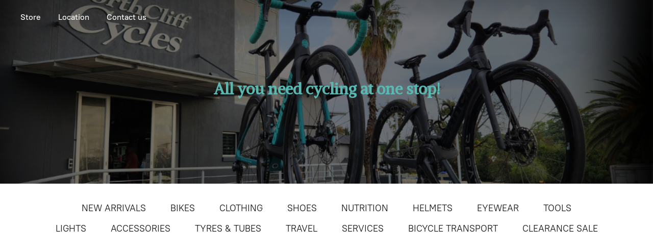

--- FILE ---
content_type: application/javascript;charset=utf-8
request_url: https://app.ecwid.com/categories.js?ownerid=72550302&jsonp=menu.fill
body_size: 2319
content:
menu.fill([{"id":156176001,"name":"NEW ARRIVALS","nameForUrl":"NEW ARRIVALS","link":"#!/NEW-ARRIVALS/c/156176001","slug":"new-arrivals","dataLevel":1,"sub":null},{"id":129721606,"name":"BIKES","nameForUrl":"BIKES & FRAMES","link":"#!/BIKES-&-FRAMES/c/129721606","slug":"bikes--frames","dataLevel":1,"sub":[{"id":144630263,"name":"Gravel","nameForUrl":"Gravel","link":"#!/Gravel/c/144630263","slug":"gravel","dataLevel":2,"sub":null},{"id":129722443,"name":"Mountain Bikes","nameForUrl":"Mountain Bikes","link":"#!/Mountain-Bikes/c/129722443","slug":"mountain-bikes","dataLevel":2,"sub":[{"id":144630260,"name":"Dual Suspension","nameForUrl":"Dual Suspension","link":"#!/Dual-Suspension/c/144630260","slug":"dual-suspension","dataLevel":3,"sub":null},{"id":144620528,"name":"Hardtail","nameForUrl":"Hardtail","link":"#!/Hardtail/c/144620528","slug":"hardtail","dataLevel":3,"sub":null}]},{"id":129722609,"name":"Road Bikes","nameForUrl":"Road Bikes","link":"#!/Road-Bikes/c/129722609","slug":"road-bikes","dataLevel":2,"sub":[{"id":144620529,"name":"Carbon Road Bikes","nameForUrl":"Carbon Road Bikes","link":"#!/Carbon-Road-Bikes/c/144620529","slug":"carbon-road-bikes","dataLevel":3,"sub":null},{"id":144621558,"name":"Aluminum Road Bikes","nameForUrl":"Aluminum Road Bikes","link":"#!/Aluminum-Road-Bikes/c/144621558","slug":"aluminum-road-bikes","dataLevel":3,"sub":null}]},{"id":129721903,"name":"Kids Bikes","nameForUrl":"Kids Bikes","link":"#!/Kids-Bikes/c/129721903","slug":"kids-bikes","dataLevel":2,"sub":[{"id":144621020,"name":"12\" Bicycles","nameForUrl":"12\" Bicycles","link":"#!/12-Bicycles/c/144621020","slug":"12-bicycles","dataLevel":3,"sub":null},{"id":144622522,"name":"14\" Bicycles","nameForUrl":"14\" Bicycles","link":"#!/14-Bicycles/c/144622522","slug":"14-bicycles","dataLevel":3,"sub":null},{"id":144623768,"name":"16\" Bicycles","nameForUrl":"16\" Bicycles","link":"#!/16-Bicycles/c/144623768","slug":"16-bicycles","dataLevel":3,"sub":null},{"id":144621560,"name":"20\" Bicycles","nameForUrl":"20\" Bicycles","link":"#!/20-Bicycles/c/144621560","slug":"20-bicycles","dataLevel":3,"sub":null},{"id":144622831,"name":"24\" Bicycles","nameForUrl":"24\" Bicycles","link":"#!/24-Bicycles/c/144622831","slug":"24-bicycles","dataLevel":3,"sub":null},{"id":144621021,"name":"BMX","nameForUrl":"BMX","link":"#!/BMX/c/144621021","slug":"bmx","dataLevel":3,"sub":null},{"id":145256287,"name":"26\" Bicycles","nameForUrl":"26\" Bicycles","link":"#!/26-Bicycles/c/145256287","slug":"26-bicycles","dataLevel":3,"sub":null}]},{"id":129721904,"name":"E-BIKES","nameForUrl":"E-BIKES","link":"#!/E-BIKES/c/129721904","slug":"e-bikes","dataLevel":2,"sub":null}]},{"id":129721560,"name":"CLOTHING","nameForUrl":"CLOTHING","link":"#!/CLOTHING/c/129721560","slug":"clothing","dataLevel":1,"sub":[{"id":129722418,"name":"MENS","nameForUrl":"MENS","link":"#!/MENS/c/129722418","slug":"mens","dataLevel":2,"sub":[{"id":148870006,"name":"Jersey","nameForUrl":"Jersey","link":"#!/Jersey/c/148870006","slug":"jersey-1","dataLevel":3,"sub":[{"id":134179143,"name":"Summer Jerseys","nameForUrl":"Summer Jerseys","link":"#!/Summer-Jerseys/c/134179143","slug":"summer-jerseys-1","dataLevel":4,"sub":null},{"id":134179156,"name":"Winter Jerseys","nameForUrl":"Winter Jerseys","link":"#!/Winter-Jerseys/c/134179156","slug":"winter-jerseys","dataLevel":4,"sub":null}]},{"id":134179147,"name":"Cycling Pants","nameForUrl":"Cycling Pants","link":"#!/Cycling-Pants/c/134179147","slug":"cycling-pants","dataLevel":3,"sub":[{"id":134179148,"name":"Summer Pants","nameForUrl":"Summer Pants","link":"#!/Summer-Pants/c/134179148","slug":"summer-pants","dataLevel":4,"sub":null},{"id":134179151,"name":"Winter Pants","nameForUrl":"Winter Pants","link":"#!/Winter-Pants/c/134179151","slug":"winter-pants","dataLevel":4,"sub":null}]}]},{"id":129722132,"name":"LADIES","nameForUrl":"LADIES","link":"#!/LADIES/c/129722132","slug":"ladies","dataLevel":2,"sub":[{"id":148866259,"name":"Jersey","nameForUrl":"Jersey","link":"#!/Jersey/c/148866259","slug":"jersey","dataLevel":3,"sub":[{"id":134179140,"name":"Summer Jerseys","nameForUrl":"Summer Jerseys","link":"#!/Summer-Jerseys/c/134179140","slug":"summer-jerseys","dataLevel":4,"sub":null},{"id":134179150,"name":"Winter Jersey","nameForUrl":"Winter Jersey","link":"#!/Winter-Jersey/c/134179150","slug":"winter-jersey","dataLevel":4,"sub":null}]},{"id":135236522,"name":"Cycling Pants","nameForUrl":"Cycling Pants","link":"#!/Cycling-Pants/c/135236522","slug":"cycling-pants-1","dataLevel":3,"sub":[{"id":148872503,"name":"Winter Pants","nameForUrl":"Winter Pants","link":"#!/Winter-Pants/c/148872503","slug":"winter-pants-1","dataLevel":4,"sub":null},{"id":148872005,"name":"Summer Pants","nameForUrl":"Summer Pants","link":"#!/Summer-Pants/c/148872005","slug":"summer-pants-1","dataLevel":4,"sub":null}]}]},{"id":134179145,"name":"ACCESSORIES","nameForUrl":"ACCESSORIES","link":"#!/ACCESSORIES/c/134179145","slug":"accessories-2","dataLevel":2,"sub":null}]},{"id":148738251,"name":"SHOES","nameForUrl":"SHOES","link":"#!/SHOES/c/148738251","slug":"shoes","dataLevel":1,"sub":[{"id":148736502,"name":"ROAD SHOES","nameForUrl":"ROAD SHOES","link":"#!/ROAD-SHOES/c/148736502","slug":"road-shoes","dataLevel":2,"sub":null},{"id":148738252,"name":"MTB SHOES","nameForUrl":"MTB SHOES","link":"#!/MTB-SHOES/c/148738252","slug":"mtb-shoes","dataLevel":2,"sub":null}]},{"id":129721609,"name":"NUTRITION","nameForUrl":"NUTRITION","link":"#!/NUTRITION/c/129721609","slug":"nutrition","dataLevel":1,"sub":null},{"id":148738002,"name":"HELMETS","nameForUrl":"HELMETS","link":"#!/HELMETS/c/148738002","slug":"helmets","dataLevel":1,"sub":null},{"id":148737751,"name":"EYEWEAR","nameForUrl":"EYEWEAR","link":"#!/EYEWEAR/c/148737751","slug":"eyewear-1","dataLevel":1,"sub":null},{"id":147368042,"name":"TOOLS","nameForUrl":"TOOLS","link":"#!/TOOLS/c/147368042","slug":"tools","dataLevel":1,"sub":null},{"id":129721622,"name":"LIGHTS","nameForUrl":"LIGHTS","link":"#!/LIGHTS/c/129721622","slug":"lights","dataLevel":1,"sub":null},{"id":129722068,"name":"ACCESSORIES","nameForUrl":"ACCESSORIES","link":"#!/ACCESSORIES/c/129722068","slug":"accessories-1","dataLevel":1,"sub":[{"id":129722413,"name":"Pedals","nameForUrl":"Pedals","link":"#!/Pedals/c/129722413","slug":"pedals","dataLevel":2,"sub":null},{"id":129722414,"name":"Bike Cleaning","nameForUrl":"Bike Cleaning","link":"#!/Bike-Cleaning/c/129722414","slug":"bike-cleaning","dataLevel":2,"sub":null},{"id":129721620,"name":"Bar Tapes","nameForUrl":"Bar Tapes","link":"#!/Bar-Tapes/c/129721620","slug":"bar-tapes","dataLevel":2,"sub":null},{"id":129721871,"name":"MTB Grips","nameForUrl":"MTB Grips","link":"#!/MTB-Grips/c/129721871","slug":"mtb-grips","dataLevel":2,"sub":null},{"id":129722415,"name":"Bottle Cages","nameForUrl":"Bottle Cages","link":"#!/Bottle-Cages/c/129722415","slug":"bottle-cages","dataLevel":2,"sub":null},{"id":129721621,"name":"Cycling Tech & Accessories","nameForUrl":"Cycling Tech & Accessories","link":"#!/Cycling-Tech-&-Accessories/c/129721621","slug":"cycling-tech--accessories","dataLevel":2,"sub":null},{"id":129721623,"name":"Saddle Bags","nameForUrl":"Saddle Bags","link":"#!/Saddle-Bags/c/129721623","slug":"saddle-bags","dataLevel":2,"sub":null},{"id":129722127,"name":"Saddles","nameForUrl":"Saddles","link":"#!/Saddles/c/129722127","slug":"saddles","dataLevel":2,"sub":null},{"id":129722416,"name":"Pump","nameForUrl":"Pump","link":"#!/Pump/c/129722416","slug":"pump","dataLevel":2,"sub":null},{"id":134526025,"name":"Hydration Packs","nameForUrl":"Hydration Packs","link":"#!/Hydration-Packs/c/134526025","slug":"hydration-packs","dataLevel":2,"sub":null},{"id":134533334,"name":"Water Bottles","nameForUrl":"Water Bottles","link":"#!/Water-Bottles/c/134533334","slug":"water-bottles","dataLevel":2,"sub":null},{"id":134531288,"name":"Indoor Trainers","nameForUrl":"Indoor Trainers","link":"#!/Indoor-Trainers/c/134531288","slug":"indoor-trainers","dataLevel":2,"sub":null}]},{"id":129721607,"name":"TYRES & TUBES","nameForUrl":"TYRES & TUBES","link":"#!/TYRES-&-TUBES/c/129721607","slug":"tyres--tubes","dataLevel":1,"sub":[{"id":129722627,"name":"Tubes","nameForUrl":"Tubes","link":"#!/Tubes/c/129722627","slug":"tubes","dataLevel":2,"sub":null},{"id":129721902,"name":"Road Tyres","nameForUrl":"Road Tyres","link":"#!/Road-Tyres/c/129721902","slug":"road-tyres","dataLevel":2,"sub":null}]},{"id":129722605,"name":"TRAVEL","nameForUrl":"TRAVEL","link":"#!/TRAVEL/c/129722605","slug":"travel","dataLevel":1,"sub":null},{"id":148732507,"name":"SERVICES","nameForUrl":"SERVICES","link":"#!/SERVICES/c/148732507","slug":"services","dataLevel":1,"sub":[{"id":129721859,"name":"CLUB","nameForUrl":"CLUB","link":"#!/CLUB/c/129721859","slug":"club","dataLevel":2,"sub":null},{"id":129721860,"name":"BIKE FITMENT","nameForUrl":"BIKE FITMENT","link":"#!/BIKE-FITMENT/c/129721860","slug":"bike-fitment","dataLevel":2,"sub":null},{"id":145464302,"name":"WORKSHOP","nameForUrl":"WORKSHOP","link":"#!/WORKSHOP/c/145464302","slug":"workshop","dataLevel":2,"sub":null},{"id":157928007,"name":"ULTRASONIC CHAIN OPTIMIZATION","nameForUrl":"ULTRASONIC CHAIN OPTIMIZATION","link":"#!/ULTRASONIC-CHAIN-OPTIMIZATION/c/157928007","slug":"ultrasonic-chain-optimization","dataLevel":2,"sub":null}]},{"id":176861271,"name":"BICYCLE TRANSPORT","nameForUrl":"BICYCLE TRANSPORT","link":"#!/BICYCLE-TRANSPORT/c/176861271","slug":"bicycle-transport","dataLevel":1,"sub":null},{"id":191490603,"name":"CLEARANCE SALE","nameForUrl":"CLEARANCE SALE","link":"#!/CLEARANCE-SALE/c/191490603","slug":"clearance-sale","dataLevel":1,"sub":null}]);
